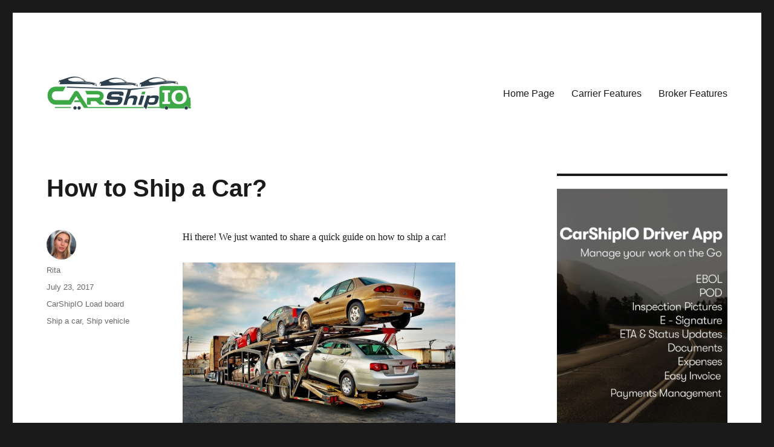

--- FILE ---
content_type: text/html; charset=UTF-8
request_url: https://blog.carshipio.com/2017/07/23/how-to-ship-a-car/
body_size: 9535
content:
<!DOCTYPE html>
<html lang="en-US" class="no-js">
<head>
	<meta charset="UTF-8">
	<meta name="viewport" content="width=device-width, initial-scale=1">
	<link rel="profile" href="https://gmpg.org/xfn/11">
		<script>(function(html){html.className = html.className.replace(/\bno-js\b/,'js')})(document.documentElement);</script>
<title>How to Ship a Car? &#8211; CarShipIO Blog</title>
<meta name='robots' content='max-image-preview:large' />
<link rel="alternate" type="application/rss+xml" title="CarShipIO Blog &raquo; Feed" href="https://blog.carshipio.com/feed/" />
<link rel="alternate" type="application/rss+xml" title="CarShipIO Blog &raquo; Comments Feed" href="https://blog.carshipio.com/comments/feed/" />
<script>
window._wpemojiSettings = {"baseUrl":"https:\/\/s.w.org\/images\/core\/emoji\/14.0.0\/72x72\/","ext":".png","svgUrl":"https:\/\/s.w.org\/images\/core\/emoji\/14.0.0\/svg\/","svgExt":".svg","source":{"concatemoji":"https:\/\/blog.carshipio.com\/wp-includes\/js\/wp-emoji-release.min.js?ver=6.2.8"}};
/*! This file is auto-generated */
!function(e,a,t){var n,r,o,i=a.createElement("canvas"),p=i.getContext&&i.getContext("2d");function s(e,t){p.clearRect(0,0,i.width,i.height),p.fillText(e,0,0);e=i.toDataURL();return p.clearRect(0,0,i.width,i.height),p.fillText(t,0,0),e===i.toDataURL()}function c(e){var t=a.createElement("script");t.src=e,t.defer=t.type="text/javascript",a.getElementsByTagName("head")[0].appendChild(t)}for(o=Array("flag","emoji"),t.supports={everything:!0,everythingExceptFlag:!0},r=0;r<o.length;r++)t.supports[o[r]]=function(e){if(p&&p.fillText)switch(p.textBaseline="top",p.font="600 32px Arial",e){case"flag":return s("\ud83c\udff3\ufe0f\u200d\u26a7\ufe0f","\ud83c\udff3\ufe0f\u200b\u26a7\ufe0f")?!1:!s("\ud83c\uddfa\ud83c\uddf3","\ud83c\uddfa\u200b\ud83c\uddf3")&&!s("\ud83c\udff4\udb40\udc67\udb40\udc62\udb40\udc65\udb40\udc6e\udb40\udc67\udb40\udc7f","\ud83c\udff4\u200b\udb40\udc67\u200b\udb40\udc62\u200b\udb40\udc65\u200b\udb40\udc6e\u200b\udb40\udc67\u200b\udb40\udc7f");case"emoji":return!s("\ud83e\udef1\ud83c\udffb\u200d\ud83e\udef2\ud83c\udfff","\ud83e\udef1\ud83c\udffb\u200b\ud83e\udef2\ud83c\udfff")}return!1}(o[r]),t.supports.everything=t.supports.everything&&t.supports[o[r]],"flag"!==o[r]&&(t.supports.everythingExceptFlag=t.supports.everythingExceptFlag&&t.supports[o[r]]);t.supports.everythingExceptFlag=t.supports.everythingExceptFlag&&!t.supports.flag,t.DOMReady=!1,t.readyCallback=function(){t.DOMReady=!0},t.supports.everything||(n=function(){t.readyCallback()},a.addEventListener?(a.addEventListener("DOMContentLoaded",n,!1),e.addEventListener("load",n,!1)):(e.attachEvent("onload",n),a.attachEvent("onreadystatechange",function(){"complete"===a.readyState&&t.readyCallback()})),(e=t.source||{}).concatemoji?c(e.concatemoji):e.wpemoji&&e.twemoji&&(c(e.twemoji),c(e.wpemoji)))}(window,document,window._wpemojiSettings);
</script>
<style>
img.wp-smiley,
img.emoji {
	display: inline !important;
	border: none !important;
	box-shadow: none !important;
	height: 1em !important;
	width: 1em !important;
	margin: 0 0.07em !important;
	vertical-align: -0.1em !important;
	background: none !important;
	padding: 0 !important;
}
</style>
	<link rel='stylesheet' id='wp-block-library-css' href='https://carshipiob-a79f8922e8f494ee40b6-endpoint.azureedge.net/blobcarshipiob7dff0df0ce/wp-includes/css/dist/block-library/style.min.css?ver=6.2.8' media='all' />
<style id='wp-block-library-theme-inline-css'>
.wp-block-audio figcaption{color:#555;font-size:13px;text-align:center}.is-dark-theme .wp-block-audio figcaption{color:hsla(0,0%,100%,.65)}.wp-block-audio{margin:0 0 1em}.wp-block-code{border:1px solid #ccc;border-radius:4px;font-family:Menlo,Consolas,monaco,monospace;padding:.8em 1em}.wp-block-embed figcaption{color:#555;font-size:13px;text-align:center}.is-dark-theme .wp-block-embed figcaption{color:hsla(0,0%,100%,.65)}.wp-block-embed{margin:0 0 1em}.blocks-gallery-caption{color:#555;font-size:13px;text-align:center}.is-dark-theme .blocks-gallery-caption{color:hsla(0,0%,100%,.65)}.wp-block-image figcaption{color:#555;font-size:13px;text-align:center}.is-dark-theme .wp-block-image figcaption{color:hsla(0,0%,100%,.65)}.wp-block-image{margin:0 0 1em}.wp-block-pullquote{border-bottom:4px solid;border-top:4px solid;color:currentColor;margin-bottom:1.75em}.wp-block-pullquote cite,.wp-block-pullquote footer,.wp-block-pullquote__citation{color:currentColor;font-size:.8125em;font-style:normal;text-transform:uppercase}.wp-block-quote{border-left:.25em solid;margin:0 0 1.75em;padding-left:1em}.wp-block-quote cite,.wp-block-quote footer{color:currentColor;font-size:.8125em;font-style:normal;position:relative}.wp-block-quote.has-text-align-right{border-left:none;border-right:.25em solid;padding-left:0;padding-right:1em}.wp-block-quote.has-text-align-center{border:none;padding-left:0}.wp-block-quote.is-large,.wp-block-quote.is-style-large,.wp-block-quote.is-style-plain{border:none}.wp-block-search .wp-block-search__label{font-weight:700}.wp-block-search__button{border:1px solid #ccc;padding:.375em .625em}:where(.wp-block-group.has-background){padding:1.25em 2.375em}.wp-block-separator.has-css-opacity{opacity:.4}.wp-block-separator{border:none;border-bottom:2px solid;margin-left:auto;margin-right:auto}.wp-block-separator.has-alpha-channel-opacity{opacity:1}.wp-block-separator:not(.is-style-wide):not(.is-style-dots){width:100px}.wp-block-separator.has-background:not(.is-style-dots){border-bottom:none;height:1px}.wp-block-separator.has-background:not(.is-style-wide):not(.is-style-dots){height:2px}.wp-block-table{margin:0 0 1em}.wp-block-table td,.wp-block-table th{word-break:normal}.wp-block-table figcaption{color:#555;font-size:13px;text-align:center}.is-dark-theme .wp-block-table figcaption{color:hsla(0,0%,100%,.65)}.wp-block-video figcaption{color:#555;font-size:13px;text-align:center}.is-dark-theme .wp-block-video figcaption{color:hsla(0,0%,100%,.65)}.wp-block-video{margin:0 0 1em}.wp-block-template-part.has-background{margin-bottom:0;margin-top:0;padding:1.25em 2.375em}
</style>
<link rel='stylesheet' id='classic-theme-styles-css' href='https://carshipiob-a79f8922e8f494ee40b6-endpoint.azureedge.net/blobcarshipiob7dff0df0ce/wp-includes/css/classic-themes.min.css?ver=6.2.8' media='all' />
<style id='global-styles-inline-css'>
body{--wp--preset--color--black: #000000;--wp--preset--color--cyan-bluish-gray: #abb8c3;--wp--preset--color--white: #fff;--wp--preset--color--pale-pink: #f78da7;--wp--preset--color--vivid-red: #cf2e2e;--wp--preset--color--luminous-vivid-orange: #ff6900;--wp--preset--color--luminous-vivid-amber: #fcb900;--wp--preset--color--light-green-cyan: #7bdcb5;--wp--preset--color--vivid-green-cyan: #00d084;--wp--preset--color--pale-cyan-blue: #8ed1fc;--wp--preset--color--vivid-cyan-blue: #0693e3;--wp--preset--color--vivid-purple: #9b51e0;--wp--preset--color--dark-gray: #1a1a1a;--wp--preset--color--medium-gray: #686868;--wp--preset--color--light-gray: #e5e5e5;--wp--preset--color--blue-gray: #4d545c;--wp--preset--color--bright-blue: #007acc;--wp--preset--color--light-blue: #9adffd;--wp--preset--color--dark-brown: #402b30;--wp--preset--color--medium-brown: #774e24;--wp--preset--color--dark-red: #640c1f;--wp--preset--color--bright-red: #ff675f;--wp--preset--color--yellow: #ffef8e;--wp--preset--gradient--vivid-cyan-blue-to-vivid-purple: linear-gradient(135deg,rgba(6,147,227,1) 0%,rgb(155,81,224) 100%);--wp--preset--gradient--light-green-cyan-to-vivid-green-cyan: linear-gradient(135deg,rgb(122,220,180) 0%,rgb(0,208,130) 100%);--wp--preset--gradient--luminous-vivid-amber-to-luminous-vivid-orange: linear-gradient(135deg,rgba(252,185,0,1) 0%,rgba(255,105,0,1) 100%);--wp--preset--gradient--luminous-vivid-orange-to-vivid-red: linear-gradient(135deg,rgba(255,105,0,1) 0%,rgb(207,46,46) 100%);--wp--preset--gradient--very-light-gray-to-cyan-bluish-gray: linear-gradient(135deg,rgb(238,238,238) 0%,rgb(169,184,195) 100%);--wp--preset--gradient--cool-to-warm-spectrum: linear-gradient(135deg,rgb(74,234,220) 0%,rgb(151,120,209) 20%,rgb(207,42,186) 40%,rgb(238,44,130) 60%,rgb(251,105,98) 80%,rgb(254,248,76) 100%);--wp--preset--gradient--blush-light-purple: linear-gradient(135deg,rgb(255,206,236) 0%,rgb(152,150,240) 100%);--wp--preset--gradient--blush-bordeaux: linear-gradient(135deg,rgb(254,205,165) 0%,rgb(254,45,45) 50%,rgb(107,0,62) 100%);--wp--preset--gradient--luminous-dusk: linear-gradient(135deg,rgb(255,203,112) 0%,rgb(199,81,192) 50%,rgb(65,88,208) 100%);--wp--preset--gradient--pale-ocean: linear-gradient(135deg,rgb(255,245,203) 0%,rgb(182,227,212) 50%,rgb(51,167,181) 100%);--wp--preset--gradient--electric-grass: linear-gradient(135deg,rgb(202,248,128) 0%,rgb(113,206,126) 100%);--wp--preset--gradient--midnight: linear-gradient(135deg,rgb(2,3,129) 0%,rgb(40,116,252) 100%);--wp--preset--duotone--dark-grayscale: url('#wp-duotone-dark-grayscale');--wp--preset--duotone--grayscale: url('#wp-duotone-grayscale');--wp--preset--duotone--purple-yellow: url('#wp-duotone-purple-yellow');--wp--preset--duotone--blue-red: url('#wp-duotone-blue-red');--wp--preset--duotone--midnight: url('#wp-duotone-midnight');--wp--preset--duotone--magenta-yellow: url('#wp-duotone-magenta-yellow');--wp--preset--duotone--purple-green: url('#wp-duotone-purple-green');--wp--preset--duotone--blue-orange: url('#wp-duotone-blue-orange');--wp--preset--font-size--small: 13px;--wp--preset--font-size--medium: 20px;--wp--preset--font-size--large: 36px;--wp--preset--font-size--x-large: 42px;--wp--preset--spacing--20: 0.44rem;--wp--preset--spacing--30: 0.67rem;--wp--preset--spacing--40: 1rem;--wp--preset--spacing--50: 1.5rem;--wp--preset--spacing--60: 2.25rem;--wp--preset--spacing--70: 3.38rem;--wp--preset--spacing--80: 5.06rem;--wp--preset--shadow--natural: 6px 6px 9px rgba(0, 0, 0, 0.2);--wp--preset--shadow--deep: 12px 12px 50px rgba(0, 0, 0, 0.4);--wp--preset--shadow--sharp: 6px 6px 0px rgba(0, 0, 0, 0.2);--wp--preset--shadow--outlined: 6px 6px 0px -3px rgba(255, 255, 255, 1), 6px 6px rgba(0, 0, 0, 1);--wp--preset--shadow--crisp: 6px 6px 0px rgba(0, 0, 0, 1);}:where(.is-layout-flex){gap: 0.5em;}body .is-layout-flow > .alignleft{float: left;margin-inline-start: 0;margin-inline-end: 2em;}body .is-layout-flow > .alignright{float: right;margin-inline-start: 2em;margin-inline-end: 0;}body .is-layout-flow > .aligncenter{margin-left: auto !important;margin-right: auto !important;}body .is-layout-constrained > .alignleft{float: left;margin-inline-start: 0;margin-inline-end: 2em;}body .is-layout-constrained > .alignright{float: right;margin-inline-start: 2em;margin-inline-end: 0;}body .is-layout-constrained > .aligncenter{margin-left: auto !important;margin-right: auto !important;}body .is-layout-constrained > :where(:not(.alignleft):not(.alignright):not(.alignfull)){max-width: var(--wp--style--global--content-size);margin-left: auto !important;margin-right: auto !important;}body .is-layout-constrained > .alignwide{max-width: var(--wp--style--global--wide-size);}body .is-layout-flex{display: flex;}body .is-layout-flex{flex-wrap: wrap;align-items: center;}body .is-layout-flex > *{margin: 0;}:where(.wp-block-columns.is-layout-flex){gap: 2em;}.has-black-color{color: var(--wp--preset--color--black) !important;}.has-cyan-bluish-gray-color{color: var(--wp--preset--color--cyan-bluish-gray) !important;}.has-white-color{color: var(--wp--preset--color--white) !important;}.has-pale-pink-color{color: var(--wp--preset--color--pale-pink) !important;}.has-vivid-red-color{color: var(--wp--preset--color--vivid-red) !important;}.has-luminous-vivid-orange-color{color: var(--wp--preset--color--luminous-vivid-orange) !important;}.has-luminous-vivid-amber-color{color: var(--wp--preset--color--luminous-vivid-amber) !important;}.has-light-green-cyan-color{color: var(--wp--preset--color--light-green-cyan) !important;}.has-vivid-green-cyan-color{color: var(--wp--preset--color--vivid-green-cyan) !important;}.has-pale-cyan-blue-color{color: var(--wp--preset--color--pale-cyan-blue) !important;}.has-vivid-cyan-blue-color{color: var(--wp--preset--color--vivid-cyan-blue) !important;}.has-vivid-purple-color{color: var(--wp--preset--color--vivid-purple) !important;}.has-black-background-color{background-color: var(--wp--preset--color--black) !important;}.has-cyan-bluish-gray-background-color{background-color: var(--wp--preset--color--cyan-bluish-gray) !important;}.has-white-background-color{background-color: var(--wp--preset--color--white) !important;}.has-pale-pink-background-color{background-color: var(--wp--preset--color--pale-pink) !important;}.has-vivid-red-background-color{background-color: var(--wp--preset--color--vivid-red) !important;}.has-luminous-vivid-orange-background-color{background-color: var(--wp--preset--color--luminous-vivid-orange) !important;}.has-luminous-vivid-amber-background-color{background-color: var(--wp--preset--color--luminous-vivid-amber) !important;}.has-light-green-cyan-background-color{background-color: var(--wp--preset--color--light-green-cyan) !important;}.has-vivid-green-cyan-background-color{background-color: var(--wp--preset--color--vivid-green-cyan) !important;}.has-pale-cyan-blue-background-color{background-color: var(--wp--preset--color--pale-cyan-blue) !important;}.has-vivid-cyan-blue-background-color{background-color: var(--wp--preset--color--vivid-cyan-blue) !important;}.has-vivid-purple-background-color{background-color: var(--wp--preset--color--vivid-purple) !important;}.has-black-border-color{border-color: var(--wp--preset--color--black) !important;}.has-cyan-bluish-gray-border-color{border-color: var(--wp--preset--color--cyan-bluish-gray) !important;}.has-white-border-color{border-color: var(--wp--preset--color--white) !important;}.has-pale-pink-border-color{border-color: var(--wp--preset--color--pale-pink) !important;}.has-vivid-red-border-color{border-color: var(--wp--preset--color--vivid-red) !important;}.has-luminous-vivid-orange-border-color{border-color: var(--wp--preset--color--luminous-vivid-orange) !important;}.has-luminous-vivid-amber-border-color{border-color: var(--wp--preset--color--luminous-vivid-amber) !important;}.has-light-green-cyan-border-color{border-color: var(--wp--preset--color--light-green-cyan) !important;}.has-vivid-green-cyan-border-color{border-color: var(--wp--preset--color--vivid-green-cyan) !important;}.has-pale-cyan-blue-border-color{border-color: var(--wp--preset--color--pale-cyan-blue) !important;}.has-vivid-cyan-blue-border-color{border-color: var(--wp--preset--color--vivid-cyan-blue) !important;}.has-vivid-purple-border-color{border-color: var(--wp--preset--color--vivid-purple) !important;}.has-vivid-cyan-blue-to-vivid-purple-gradient-background{background: var(--wp--preset--gradient--vivid-cyan-blue-to-vivid-purple) !important;}.has-light-green-cyan-to-vivid-green-cyan-gradient-background{background: var(--wp--preset--gradient--light-green-cyan-to-vivid-green-cyan) !important;}.has-luminous-vivid-amber-to-luminous-vivid-orange-gradient-background{background: var(--wp--preset--gradient--luminous-vivid-amber-to-luminous-vivid-orange) !important;}.has-luminous-vivid-orange-to-vivid-red-gradient-background{background: var(--wp--preset--gradient--luminous-vivid-orange-to-vivid-red) !important;}.has-very-light-gray-to-cyan-bluish-gray-gradient-background{background: var(--wp--preset--gradient--very-light-gray-to-cyan-bluish-gray) !important;}.has-cool-to-warm-spectrum-gradient-background{background: var(--wp--preset--gradient--cool-to-warm-spectrum) !important;}.has-blush-light-purple-gradient-background{background: var(--wp--preset--gradient--blush-light-purple) !important;}.has-blush-bordeaux-gradient-background{background: var(--wp--preset--gradient--blush-bordeaux) !important;}.has-luminous-dusk-gradient-background{background: var(--wp--preset--gradient--luminous-dusk) !important;}.has-pale-ocean-gradient-background{background: var(--wp--preset--gradient--pale-ocean) !important;}.has-electric-grass-gradient-background{background: var(--wp--preset--gradient--electric-grass) !important;}.has-midnight-gradient-background{background: var(--wp--preset--gradient--midnight) !important;}.has-small-font-size{font-size: var(--wp--preset--font-size--small) !important;}.has-medium-font-size{font-size: var(--wp--preset--font-size--medium) !important;}.has-large-font-size{font-size: var(--wp--preset--font-size--large) !important;}.has-x-large-font-size{font-size: var(--wp--preset--font-size--x-large) !important;}
.wp-block-navigation a:where(:not(.wp-element-button)){color: inherit;}
:where(.wp-block-columns.is-layout-flex){gap: 2em;}
.wp-block-pullquote{font-size: 1.5em;line-height: 1.6;}
</style>
<link rel='stylesheet' id='twentysixteen-fonts-css' href='https://carshipiob-a79f8922e8f494ee40b6-endpoint.azureedge.net/blobcarshipiob7dff0df0ce/wp-content/themes/twentysixteen/fonts/merriweather-plus-montserrat-plus-inconsolata.css?ver=20230328' media='all' />
<link rel='stylesheet' id='genericons-css' href='https://carshipiob-a79f8922e8f494ee40b6-endpoint.azureedge.net/blobcarshipiob7dff0df0ce/wp-content/themes/twentysixteen/genericons/genericons.css?ver=20201208' media='all' />
<link rel='stylesheet' id='twentysixteen-style-css' href='https://carshipiob-a79f8922e8f494ee40b6-endpoint.azureedge.net/blobcarshipiob7dff0df0ce/wp-content/themes/twentysixteen/style.css?ver=20231107' media='all' />
<link rel='stylesheet' id='twentysixteen-block-style-css' href='https://carshipiob-a79f8922e8f494ee40b6-endpoint.azureedge.net/blobcarshipiob7dff0df0ce/wp-content/themes/twentysixteen/css/blocks.css?ver=20231016' media='all' />
<!--[if lt IE 10]>
<link rel='stylesheet' id='twentysixteen-ie-css' href='https://carshipiob-a79f8922e8f494ee40b6-endpoint.azureedge.net/blobcarshipiob7dff0df0ce/wp-content/themes/twentysixteen/css/ie.css?ver=20170530' media='all' />
<![endif]-->
<!--[if lt IE 9]>
<link rel='stylesheet' id='twentysixteen-ie8-css' href='https://carshipiob-a79f8922e8f494ee40b6-endpoint.azureedge.net/blobcarshipiob7dff0df0ce/wp-content/themes/twentysixteen/css/ie8.css?ver=20170530' media='all' />
<![endif]-->
<!--[if lt IE 8]>
<link rel='stylesheet' id='twentysixteen-ie7-css' href='https://carshipiob-a79f8922e8f494ee40b6-endpoint.azureedge.net/blobcarshipiob7dff0df0ce/wp-content/themes/twentysixteen/css/ie7.css?ver=20170530' media='all' />
<![endif]-->
<!--[if lt IE 9]>
<script src='https://carshipiob-a79f8922e8f494ee40b6-endpoint.azureedge.net/blobcarshipiob7dff0df0ce/wp-content/themes/twentysixteen/js/html5.js?ver=3.7.3' id='twentysixteen-html5-js'></script>
<![endif]-->
<script src='https://carshipiob-a79f8922e8f494ee40b6-endpoint.azureedge.net/blobcarshipiob7dff0df0ce/wp-includes/js/jquery/jquery.min.js?ver=3.6.4' id='jquery-core-js'></script>
<script src='https://carshipiob-a79f8922e8f494ee40b6-endpoint.azureedge.net/blobcarshipiob7dff0df0ce/wp-includes/js/jquery/jquery-migrate.min.js?ver=3.4.0' id='jquery-migrate-js'></script>
<link rel="https://api.w.org/" href="https://blog.carshipio.com/wp-json/" /><link rel="alternate" type="application/json" href="https://blog.carshipio.com/wp-json/wp/v2/posts/95" /><link rel="EditURI" type="application/rsd+xml" title="RSD" href="https://blog.carshipio.com/xmlrpc.php?rsd" />
<link rel="wlwmanifest" type="application/wlwmanifest+xml" href="https://carshipiob-a79f8922e8f494ee40b6-endpoint.azureedge.net/blobcarshipiob7dff0df0ce/wp-includes/wlwmanifest.xml" />
<meta name="generator" content="WordPress 6.2.8" />
<link rel="canonical" href="https://blog.carshipio.com/2017/07/23/how-to-ship-a-car/" />
<link rel='shortlink' href='https://blog.carshipio.com/?p=95' />
<link rel="alternate" type="application/json+oembed" href="https://blog.carshipio.com/wp-json/oembed/1.0/embed?url=https%3A%2F%2Fblog.carshipio.com%2F2017%2F07%2F23%2Fhow-to-ship-a-car%2F" />
<link rel="alternate" type="text/xml+oembed" href="https://blog.carshipio.com/wp-json/oembed/1.0/embed?url=https%3A%2F%2Fblog.carshipio.com%2F2017%2F07%2F23%2Fhow-to-ship-a-car%2F&#038;format=xml" />
		<style type="text/css" id="twentysixteen-header-css">
		.site-branding {
			margin: 0 auto 0 0;
		}

		.site-branding .site-title,
		.site-description {
			clip: rect(1px, 1px, 1px, 1px);
			position: absolute;
		}
		</style>
		</head>

<body class="post-template-default single single-post postid-95 single-format-standard wp-custom-logo wp-embed-responsive group-blog">
<svg xmlns="http://www.w3.org/2000/svg" viewBox="0 0 0 0" width="0" height="0" focusable="false" role="none" style="visibility: hidden; position: absolute; left: -9999px; overflow: hidden;" ><defs><filter id="wp-duotone-dark-grayscale"><feColorMatrix color-interpolation-filters="sRGB" type="matrix" values=" .299 .587 .114 0 0 .299 .587 .114 0 0 .299 .587 .114 0 0 .299 .587 .114 0 0 " /><feComponentTransfer color-interpolation-filters="sRGB" ><feFuncR type="table" tableValues="0 0.49803921568627" /><feFuncG type="table" tableValues="0 0.49803921568627" /><feFuncB type="table" tableValues="0 0.49803921568627" /><feFuncA type="table" tableValues="1 1" /></feComponentTransfer><feComposite in2="SourceGraphic" operator="in" /></filter></defs></svg><svg xmlns="http://www.w3.org/2000/svg" viewBox="0 0 0 0" width="0" height="0" focusable="false" role="none" style="visibility: hidden; position: absolute; left: -9999px; overflow: hidden;" ><defs><filter id="wp-duotone-grayscale"><feColorMatrix color-interpolation-filters="sRGB" type="matrix" values=" .299 .587 .114 0 0 .299 .587 .114 0 0 .299 .587 .114 0 0 .299 .587 .114 0 0 " /><feComponentTransfer color-interpolation-filters="sRGB" ><feFuncR type="table" tableValues="0 1" /><feFuncG type="table" tableValues="0 1" /><feFuncB type="table" tableValues="0 1" /><feFuncA type="table" tableValues="1 1" /></feComponentTransfer><feComposite in2="SourceGraphic" operator="in" /></filter></defs></svg><svg xmlns="http://www.w3.org/2000/svg" viewBox="0 0 0 0" width="0" height="0" focusable="false" role="none" style="visibility: hidden; position: absolute; left: -9999px; overflow: hidden;" ><defs><filter id="wp-duotone-purple-yellow"><feColorMatrix color-interpolation-filters="sRGB" type="matrix" values=" .299 .587 .114 0 0 .299 .587 .114 0 0 .299 .587 .114 0 0 .299 .587 .114 0 0 " /><feComponentTransfer color-interpolation-filters="sRGB" ><feFuncR type="table" tableValues="0.54901960784314 0.98823529411765" /><feFuncG type="table" tableValues="0 1" /><feFuncB type="table" tableValues="0.71764705882353 0.25490196078431" /><feFuncA type="table" tableValues="1 1" /></feComponentTransfer><feComposite in2="SourceGraphic" operator="in" /></filter></defs></svg><svg xmlns="http://www.w3.org/2000/svg" viewBox="0 0 0 0" width="0" height="0" focusable="false" role="none" style="visibility: hidden; position: absolute; left: -9999px; overflow: hidden;" ><defs><filter id="wp-duotone-blue-red"><feColorMatrix color-interpolation-filters="sRGB" type="matrix" values=" .299 .587 .114 0 0 .299 .587 .114 0 0 .299 .587 .114 0 0 .299 .587 .114 0 0 " /><feComponentTransfer color-interpolation-filters="sRGB" ><feFuncR type="table" tableValues="0 1" /><feFuncG type="table" tableValues="0 0.27843137254902" /><feFuncB type="table" tableValues="0.5921568627451 0.27843137254902" /><feFuncA type="table" tableValues="1 1" /></feComponentTransfer><feComposite in2="SourceGraphic" operator="in" /></filter></defs></svg><svg xmlns="http://www.w3.org/2000/svg" viewBox="0 0 0 0" width="0" height="0" focusable="false" role="none" style="visibility: hidden; position: absolute; left: -9999px; overflow: hidden;" ><defs><filter id="wp-duotone-midnight"><feColorMatrix color-interpolation-filters="sRGB" type="matrix" values=" .299 .587 .114 0 0 .299 .587 .114 0 0 .299 .587 .114 0 0 .299 .587 .114 0 0 " /><feComponentTransfer color-interpolation-filters="sRGB" ><feFuncR type="table" tableValues="0 0" /><feFuncG type="table" tableValues="0 0.64705882352941" /><feFuncB type="table" tableValues="0 1" /><feFuncA type="table" tableValues="1 1" /></feComponentTransfer><feComposite in2="SourceGraphic" operator="in" /></filter></defs></svg><svg xmlns="http://www.w3.org/2000/svg" viewBox="0 0 0 0" width="0" height="0" focusable="false" role="none" style="visibility: hidden; position: absolute; left: -9999px; overflow: hidden;" ><defs><filter id="wp-duotone-magenta-yellow"><feColorMatrix color-interpolation-filters="sRGB" type="matrix" values=" .299 .587 .114 0 0 .299 .587 .114 0 0 .299 .587 .114 0 0 .299 .587 .114 0 0 " /><feComponentTransfer color-interpolation-filters="sRGB" ><feFuncR type="table" tableValues="0.78039215686275 1" /><feFuncG type="table" tableValues="0 0.94901960784314" /><feFuncB type="table" tableValues="0.35294117647059 0.47058823529412" /><feFuncA type="table" tableValues="1 1" /></feComponentTransfer><feComposite in2="SourceGraphic" operator="in" /></filter></defs></svg><svg xmlns="http://www.w3.org/2000/svg" viewBox="0 0 0 0" width="0" height="0" focusable="false" role="none" style="visibility: hidden; position: absolute; left: -9999px; overflow: hidden;" ><defs><filter id="wp-duotone-purple-green"><feColorMatrix color-interpolation-filters="sRGB" type="matrix" values=" .299 .587 .114 0 0 .299 .587 .114 0 0 .299 .587 .114 0 0 .299 .587 .114 0 0 " /><feComponentTransfer color-interpolation-filters="sRGB" ><feFuncR type="table" tableValues="0.65098039215686 0.40392156862745" /><feFuncG type="table" tableValues="0 1" /><feFuncB type="table" tableValues="0.44705882352941 0.4" /><feFuncA type="table" tableValues="1 1" /></feComponentTransfer><feComposite in2="SourceGraphic" operator="in" /></filter></defs></svg><svg xmlns="http://www.w3.org/2000/svg" viewBox="0 0 0 0" width="0" height="0" focusable="false" role="none" style="visibility: hidden; position: absolute; left: -9999px; overflow: hidden;" ><defs><filter id="wp-duotone-blue-orange"><feColorMatrix color-interpolation-filters="sRGB" type="matrix" values=" .299 .587 .114 0 0 .299 .587 .114 0 0 .299 .587 .114 0 0 .299 .587 .114 0 0 " /><feComponentTransfer color-interpolation-filters="sRGB" ><feFuncR type="table" tableValues="0.098039215686275 1" /><feFuncG type="table" tableValues="0 0.66274509803922" /><feFuncB type="table" tableValues="0.84705882352941 0.41960784313725" /><feFuncA type="table" tableValues="1 1" /></feComponentTransfer><feComposite in2="SourceGraphic" operator="in" /></filter></defs></svg><div id="page" class="site">
	<div class="site-inner">
		<a class="skip-link screen-reader-text" href="#content">
			Skip to content		</a>

		<header id="masthead" class="site-header">
			<div class="site-header-main">
				<div class="site-branding">
					<a href="https://blog.carshipio.com/" class="custom-logo-link" rel="home"><img width="240" height="56" src="https://carshipiob-a79f8922e8f494ee40b6-endpoint.azureedge.net/blobcarshipiob7dff0df0ce/wp-content/uploads/2023/07/cropped-Logo.png" class="custom-logo" alt="CarShipIO Software" decoding="async" /></a>
											<p class="site-title"><a href="https://blog.carshipio.com/" rel="home">CarShipIO Blog</a></p>
										</div><!-- .site-branding -->

									<button id="menu-toggle" class="menu-toggle">Menu</button>

					<div id="site-header-menu" class="site-header-menu">
													<nav id="site-navigation" class="main-navigation" aria-label="Primary Menu">
								<div class="menu-website-container"><ul id="menu-website" class="primary-menu"><li id="menu-item-125" class="menu-item menu-item-type-custom menu-item-object-custom menu-item-125"><a href="https://www.carshipio.com/home/landing">Home Page</a></li>
<li id="menu-item-126" class="menu-item menu-item-type-custom menu-item-object-custom menu-item-126"><a href="https://www.carshipio.com/home/features">Carrier Features</a></li>
<li id="menu-item-127" class="menu-item menu-item-type-custom menu-item-object-custom menu-item-127"><a href="https://www.carshipio.com/home/features?type=broker">Broker Features</a></li>
</ul></div>							</nav><!-- .main-navigation -->
						
											</div><!-- .site-header-menu -->
							</div><!-- .site-header-main -->

					</header><!-- .site-header -->

		<div id="content" class="site-content">

<div id="primary" class="content-area">
	<main id="main" class="site-main">
		
<article id="post-95" class="post-95 post type-post status-publish format-standard hentry category-carshipio-load-board-car-haulers-find-loads tag-ship-a-car tag-ship-vehicle">
	<header class="entry-header">
		<h1 class="entry-title">How to Ship a Car?</h1>	</header><!-- .entry-header -->

	
	
	<div class="entry-content">
		
<p>Hi there! We just wanted to share a quick guide on how to ship a car!</p>



<figure class="wp-block-image size-full is-resized"><img decoding="async" src="https://carshipiob-a79f8922e8f494ee40b6-endpoint.azureedge.net/blobcarshipiob7dff0df0ce/wp-content/uploads/2023/11/Open-1024x618-1.jpg" alt="" class="wp-image-142" width="451" height="272" srcset="https://carshipiob-a79f8922e8f494ee40b6-endpoint.azureedge.net/blobcarshipiob7dff0df0ce/wp-content/uploads/2023/11/Open-1024x618-1.jpg 1024w, https://carshipiob-a79f8922e8f494ee40b6-endpoint.azureedge.net/blobcarshipiob7dff0df0ce/wp-content/uploads/2023/11/Open-1024x618-1-300x181.jpg 300w, https://carshipiob-a79f8922e8f494ee40b6-endpoint.azureedge.net/blobcarshipiob7dff0df0ce/wp-content/uploads/2023/11/Open-1024x618-1-768x464.jpg 768w" sizes="(max-width: 451px) 85vw, 451px" /></figure>



<p><br>When you are deciding to ship your own car or a specific car you should, first of all, organize the following things:</p>



<ul>
<li>Pickup Location – you need to know the specific address, state, postal code either as a company or consumer what is the starting location where that car is going to be picked-up – for the auto transport company</li>



<li>Delivery Location – you need to know the specific address, state, postal code for the final destination which is critical for the auto transport company</li>



<li>Year of the vehicle &#8211; it’s the production year of the vehicle which is important for the driver of the auto transport company to determine the quote</li>



<li>Make of the vehicle &#8211; is it a Mercedes Benz, BMW or any other make? Again important for the driver of the car hauling company to determine the quote</li>



<li>Model of the vehicle – knowing the model will also be helpful to determine the quote for the auto transport company</li>



<li>Time of delivery – you need to have in mind an estimated time of delivery for your vehicle so the auto transport company knows how much time they need to take into consideration</li>



<li>Budget – how many $ are you willing to spend to take your car from pickup to delivery location</li>
</ul>



<p>You will either contact auto transport brokers that will:</p>



<ul>
<li>Find you car haulers for a specific amount of upfront fee before the car was delivered + additional fee after the load(car) was delivered)</li>



<li>Find you a car hauler for a specific fee after the load (car) is delivered</li>
</ul>



<p>&nbsp; Search for auto transport broker on different websites like:</p>



<ul>
<li>Google – type in auto transport brokers + specific state you’re in</li>



<li>Yahoo – type in auto transport brokers + specific state you’re in</li>



<li>Transport Reviews – search for shippers or auto transport brokers and read carefully the quality of the reviews</li>
</ul>



<p>Either go right away to the car hauler company or auto transport company by searching again on channels like.</p>



<ul>
<li>Google – search for auto transport company + specific state or specific state + car shippers</li>



<li>Yahoo search for auto transport company + specific state specific state + car shippers</li>



<li>Transport Reviews &#8211; be very picky about the quality of reviews by reading the levels of satisfaction of different customers or consumers</li>



<li>Check their insurance certificate and safety record information on USDOT</li>



<li>Check their facebook page or social media for more insights</li>
</ul>



<p>And remember you always have an alternative to just put that information of your car here &#8211; <strong><em><a rel="noreferrer noopener" href="https://www.carshipio.com/ship" target="_blank">CarShipIO Ship</a> </em></strong><br><br>Until next time, <br>CarShipIO team    </p>
	</div><!-- .entry-content -->

	<footer class="entry-footer">
		<span class="byline"><span class="author vcard"><img alt='' src='https://secure.gravatar.com/avatar/9bee5a3532e9bcac4f768ac0ee2c0023?s=49&#038;r=g' srcset="https://secure.gravatar.com/avatar/9bee5a3532e9bcac4f768ac0ee2c0023?s=98&#038;r=g 2x" class='avatar avatar-49 photo' height='49' width='49' loading='lazy' decoding='async'/><span class="screen-reader-text">Author </span> <a class="url fn n" href="https://blog.carshipio.com/author/rita/">Rita</a></span></span><span class="posted-on"><span class="screen-reader-text">Posted on </span><a href="https://blog.carshipio.com/2017/07/23/how-to-ship-a-car/" rel="bookmark"><time class="entry-date published" datetime="2017-07-23T17:16:16+00:00">July 23, 2017</time><time class="updated" datetime="2024-02-12T13:40:51+00:00">February 12, 2024</time></a></span><span class="cat-links"><span class="screen-reader-text">Categories </span><a href="https://blog.carshipio.com/category/carshipio-load-board-car-haulers-find-loads/" rel="category tag">CarShipIO Load board</a></span><span class="tags-links"><span class="screen-reader-text">Tags </span><a href="https://blog.carshipio.com/tag/ship-a-car/" rel="tag">Ship a car</a>, <a href="https://blog.carshipio.com/tag/ship-vehicle/" rel="tag">Ship vehicle</a></span>			</footer><!-- .entry-footer -->
</article><!-- #post-95 -->

	<nav class="navigation post-navigation" aria-label="Posts">
		<h2 class="screen-reader-text">Post navigation</h2>
		<div class="nav-links"><div class="nav-previous"><a href="https://blog.carshipio.com/2016/06/10/eld-for-car-haulers/" rel="prev"><span class="meta-nav" aria-hidden="true">Previous</span> <span class="screen-reader-text">Previous post:</span> <span class="post-title">ELD for Car Haulers</span></a></div><div class="nav-next"><a href="https://blog.carshipio.com/2017/07/30/7-reasons-why-1-in-2-new-auto-carrier-companies-are-out-of-business-in-the-first-year/" rel="next"><span class="meta-nav" aria-hidden="true">Next</span> <span class="screen-reader-text">Next post:</span> <span class="post-title">7 reasons why 1 in 2 new auto carrier companies are out of business in the first year</span></a></div></div>
	</nav>
	</main><!-- .site-main -->

	<aside id="content-bottom-widgets" class="content-bottom-widgets">
			<div class="widget-area">
			<section id="block-5" class="widget widget_block"><div class="wp-block-group is-layout-flow"><div class="wp-block-group__inner-container"><h2 class="wp-block-heading">Archives</h2><ul class="wp-block-archives-list wp-block-archives">	<li><a href='https://blog.carshipio.com/2022/05/'>May 2022</a></li>
	<li><a href='https://blog.carshipio.com/2020/10/'>October 2020</a></li>
	<li><a href='https://blog.carshipio.com/2019/10/'>October 2019</a></li>
	<li><a href='https://blog.carshipio.com/2018/10/'>October 2018</a></li>
	<li><a href='https://blog.carshipio.com/2018/08/'>August 2018</a></li>
	<li><a href='https://blog.carshipio.com/2017/08/'>August 2017</a></li>
	<li><a href='https://blog.carshipio.com/2017/07/'>July 2017</a></li>
	<li><a href='https://blog.carshipio.com/2016/06/'>June 2016</a></li>
	<li><a href='https://blog.carshipio.com/2016/05/'>May 2016</a></li>
	<li><a href='https://blog.carshipio.com/2015/05/'>May 2015</a></li>
	<li><a href='https://blog.carshipio.com/2015/04/'>April 2015</a></li>
	<li><a href='https://blog.carshipio.com/2014/05/'>May 2014</a></li>
	<li><a href='https://blog.carshipio.com/2014/04/'>April 2014</a></li>
	<li><a href='https://blog.carshipio.com/2014/02/'>February 2014</a></li>
	<li><a href='https://blog.carshipio.com/2014/01/'>January 2014</a></li>
</ul></div></div></section><section id="block-6" class="widget widget_block"><div class="wp-block-group is-layout-flow"><div class="wp-block-group__inner-container"><h2 class="wp-block-heading">Categories</h2><ul class="wp-block-categories-list wp-block-categories">	<li class="cat-item cat-item-17"><a href="https://blog.carshipio.com/category/car-haulers-industry/">Car Haulers Industry</a>
</li>
	<li class="cat-item cat-item-15"><a href="https://blog.carshipio.com/category/carshipio-broker-software-crm-tms-loadboard/">CarShipIO Broker Software CRM + TMS</a>
</li>
	<li class="cat-item cat-item-14"><a href="https://blog.carshipio.com/category/carshipio-car-hauler-software-driver-app-epod-ebol/">CarShipIO Car Hauler Software</a>
</li>
	<li class="cat-item cat-item-12"><a href="https://blog.carshipio.com/category/carshipio-load-board-car-haulers-find-loads/">CarShipIO Load board</a>
</li>
</ul></div></div></section>		</div><!-- .widget-area -->
	
	</aside><!-- .content-bottom-widgets -->

</div><!-- .content-area -->


	<aside id="secondary" class="sidebar widget-area">
		<section id="block-14" class="widget widget_block widget_media_image">
<figure class="wp-block-image size-large"><img decoding="async" loading="lazy" width="683" height="1024" src="https://carshipiob-a79f8922e8f494ee40b6-endpoint.azureedge.net/blobcarshipiob7dff0df0ce/wp-content/uploads/2023/11/1-683x1024.png" alt="" class="wp-image-131" srcset="https://carshipiob-a79f8922e8f494ee40b6-endpoint.azureedge.net/blobcarshipiob7dff0df0ce/wp-content/uploads/2023/11/1-683x1024.png 683w, https://carshipiob-a79f8922e8f494ee40b6-endpoint.azureedge.net/blobcarshipiob7dff0df0ce/wp-content/uploads/2023/11/1-200x300.png 200w, https://carshipiob-a79f8922e8f494ee40b6-endpoint.azureedge.net/blobcarshipiob7dff0df0ce/wp-content/uploads/2023/11/1-768x1152.png 768w, https://carshipiob-a79f8922e8f494ee40b6-endpoint.azureedge.net/blobcarshipiob7dff0df0ce/wp-content/uploads/2023/11/1-1024x1536.png 1024w, https://carshipiob-a79f8922e8f494ee40b6-endpoint.azureedge.net/blobcarshipiob7dff0df0ce/wp-content/uploads/2023/11/1-1365x2048.png 1365w, https://carshipiob-a79f8922e8f494ee40b6-endpoint.azureedge.net/blobcarshipiob7dff0df0ce/wp-content/uploads/2023/11/1-1200x1800.png 1200w, https://carshipiob-a79f8922e8f494ee40b6-endpoint.azureedge.net/blobcarshipiob7dff0df0ce/wp-content/uploads/2023/11/1.png 1920w" sizes="(max-width: 709px) 85vw, (max-width: 909px) 67vw, (max-width: 984px) 61vw, (max-width: 1362px) 45vw, 600px" /></figure>
</section><section id="block-16" class="widget widget_block widget_media_image">
<figure class="wp-block-image size-large"><img decoding="async" loading="lazy" width="683" height="1024" src="https://carshipiob-a79f8922e8f494ee40b6-endpoint.azureedge.net/blobcarshipiob7dff0df0ce/wp-content/uploads/2023/11/3-683x1024.png" alt="" class="wp-image-132" srcset="https://carshipiob-a79f8922e8f494ee40b6-endpoint.azureedge.net/blobcarshipiob7dff0df0ce/wp-content/uploads/2023/11/3-683x1024.png 683w, https://carshipiob-a79f8922e8f494ee40b6-endpoint.azureedge.net/blobcarshipiob7dff0df0ce/wp-content/uploads/2023/11/3-200x300.png 200w, https://carshipiob-a79f8922e8f494ee40b6-endpoint.azureedge.net/blobcarshipiob7dff0df0ce/wp-content/uploads/2023/11/3-768x1152.png 768w, https://carshipiob-a79f8922e8f494ee40b6-endpoint.azureedge.net/blobcarshipiob7dff0df0ce/wp-content/uploads/2023/11/3-1024x1536.png 1024w, https://carshipiob-a79f8922e8f494ee40b6-endpoint.azureedge.net/blobcarshipiob7dff0df0ce/wp-content/uploads/2023/11/3-1365x2048.png 1365w, https://carshipiob-a79f8922e8f494ee40b6-endpoint.azureedge.net/blobcarshipiob7dff0df0ce/wp-content/uploads/2023/11/3-1200x1800.png 1200w, https://carshipiob-a79f8922e8f494ee40b6-endpoint.azureedge.net/blobcarshipiob7dff0df0ce/wp-content/uploads/2023/11/3.png 1920w" sizes="(max-width: 709px) 85vw, (max-width: 909px) 67vw, (max-width: 984px) 61vw, (max-width: 1362px) 45vw, 600px" /></figure>
</section><section id="block-12" class="widget widget_block widget_media_image">
<figure class="wp-block-image size-large"><a href="https://www.carshipio.com/home/plans" target="_blank" rel=" noreferrer noopener"><img decoding="async" loading="lazy" width="512" height="1024" src="https://carshipiob-a79f8922e8f494ee40b6-endpoint.azureedge.net/blobcarshipiob7dff0df0ce/wp-content/uploads/2023/11/Дизайн-без-названия-3-512x1024.png" alt="" class="wp-image-62" srcset="https://carshipiob-a79f8922e8f494ee40b6-endpoint.azureedge.net/blobcarshipiob7dff0df0ce/wp-content/uploads/2023/11/Дизайн-без-названия-3-512x1024.png 512w, https://carshipiob-a79f8922e8f494ee40b6-endpoint.azureedge.net/blobcarshipiob7dff0df0ce/wp-content/uploads/2023/11/Дизайн-без-названия-3-150x300.png 150w, https://carshipiob-a79f8922e8f494ee40b6-endpoint.azureedge.net/blobcarshipiob7dff0df0ce/wp-content/uploads/2023/11/Дизайн-без-названия-3-768x1536.png 768w, https://carshipiob-a79f8922e8f494ee40b6-endpoint.azureedge.net/blobcarshipiob7dff0df0ce/wp-content/uploads/2023/11/Дизайн-без-названия-3.png 1000w" sizes="(max-width: 512px) 85vw, 512px" /></a></figure>
</section><section id="block-17" class="widget widget_block widget_media_image">
<figure class="wp-block-image size-large"><img decoding="async" loading="lazy" width="683" height="1024" src="https://carshipiob-a79f8922e8f494ee40b6-endpoint.azureedge.net/blobcarshipiob7dff0df0ce/wp-content/uploads/2023/11/Добавить-заголовок-683x1024.png" alt="" class="wp-image-134" srcset="https://carshipiob-a79f8922e8f494ee40b6-endpoint.azureedge.net/blobcarshipiob7dff0df0ce/wp-content/uploads/2023/11/Добавить-заголовок-683x1024.png 683w, https://carshipiob-a79f8922e8f494ee40b6-endpoint.azureedge.net/blobcarshipiob7dff0df0ce/wp-content/uploads/2023/11/Добавить-заголовок-200x300.png 200w, https://carshipiob-a79f8922e8f494ee40b6-endpoint.azureedge.net/blobcarshipiob7dff0df0ce/wp-content/uploads/2023/11/Добавить-заголовок-768x1152.png 768w, https://carshipiob-a79f8922e8f494ee40b6-endpoint.azureedge.net/blobcarshipiob7dff0df0ce/wp-content/uploads/2023/11/Добавить-заголовок-1024x1536.png 1024w, https://carshipiob-a79f8922e8f494ee40b6-endpoint.azureedge.net/blobcarshipiob7dff0df0ce/wp-content/uploads/2023/11/Добавить-заголовок-1365x2048.png 1365w, https://carshipiob-a79f8922e8f494ee40b6-endpoint.azureedge.net/blobcarshipiob7dff0df0ce/wp-content/uploads/2023/11/Добавить-заголовок-1200x1800.png 1200w, https://carshipiob-a79f8922e8f494ee40b6-endpoint.azureedge.net/blobcarshipiob7dff0df0ce/wp-content/uploads/2023/11/Добавить-заголовок.png 1920w" sizes="(max-width: 709px) 85vw, (max-width: 909px) 67vw, (max-width: 984px) 61vw, (max-width: 1362px) 45vw, 600px" /></figure>
</section><section id="block-3" class="widget widget_block">
<div class="wp-block-group is-layout-flow"><div class="wp-block-group__inner-container">
<h2 class="wp-block-heading">Recent Posts</h2>


<ul class="wp-block-latest-posts__list wp-block-latest-posts"><li><a class="wp-block-latest-posts__post-title" href="https://blog.carshipio.com/2022/05/20/how-to-find-new-loads-a-car-hauler-guide-to-finding-work/">How To Find New Loads – a Car Hauler Load Board Guide to finding work</a></li>
<li><a class="wp-block-latest-posts__post-title" href="https://blog.carshipio.com/2020/10/23/how-to-avoid-false-damage-claims/">How to Avoid False Damage Claims</a></li>
<li><a class="wp-block-latest-posts__post-title" href="https://blog.carshipio.com/2019/10/10/why-car-broker-company-needs-a-quote-form-on-their-website/">Why Car Broker Company needs a Quote form on their website?</a></li>
<li><a class="wp-block-latest-posts__post-title" href="https://blog.carshipio.com/2018/10/04/benefits-of-electronic-proof-of-delivery-mobile-app-epod/">Benefits of electronic proof of delivery mobile app (ePOD)</a></li>
<li><a class="wp-block-latest-posts__post-title" href="https://blog.carshipio.com/2018/08/16/five-automated-features-that-will-help-you-save-time/">Five automated features that will help you save time.</a></li>
</ul></div></div>
</section>	</aside><!-- .sidebar .widget-area -->

		</div><!-- .site-content -->

		<footer id="colophon" class="site-footer">
							<nav class="main-navigation" aria-label="Footer Primary Menu">
					<div class="menu-website-container"><ul id="menu-website-1" class="primary-menu"><li class="menu-item menu-item-type-custom menu-item-object-custom menu-item-125"><a href="https://www.carshipio.com/home/landing">Home Page</a></li>
<li class="menu-item menu-item-type-custom menu-item-object-custom menu-item-126"><a href="https://www.carshipio.com/home/features">Carrier Features</a></li>
<li class="menu-item menu-item-type-custom menu-item-object-custom menu-item-127"><a href="https://www.carshipio.com/home/features?type=broker">Broker Features</a></li>
</ul></div>				</nav><!-- .main-navigation -->
			
			
			<div class="site-info">
								<span class="site-title"><a href="https://blog.carshipio.com/" rel="home">CarShipIO Blog</a></span>
								<a href="https://wordpress.org/" class="imprint">
					Proudly powered by WordPress				</a>
			</div><!-- .site-info -->
		</footer><!-- .site-footer -->
	</div><!-- .site-inner -->
</div><!-- .site -->

<script id='twentysixteen-script-js-extra'>
var screenReaderText = {"expand":"expand child menu","collapse":"collapse child menu"};
</script>
<script src='https://carshipiob-a79f8922e8f494ee40b6-endpoint.azureedge.net/blobcarshipiob7dff0df0ce/wp-content/themes/twentysixteen/js/functions.js?ver=20230629' id='twentysixteen-script-js'></script>
</body>
</html>

<!--
Performance optimized by W3 Total Cache. Learn more: https://www.boldgrid.com/w3-total-cache/?utm_source=w3tc&utm_medium=footer_comment&utm_campaign=free_plugin

Object Caching 0/121 objects using Redis
Page Caching using Redis 
Content Delivery Network via Windows Azure Storage: carshipiob-a79f8922e8f494ee40b6-endpoint.azureedge.net
Database Caching using Redis

Served from: _ @ 2026-01-17 22:07:58 by W3 Total Cache
-->